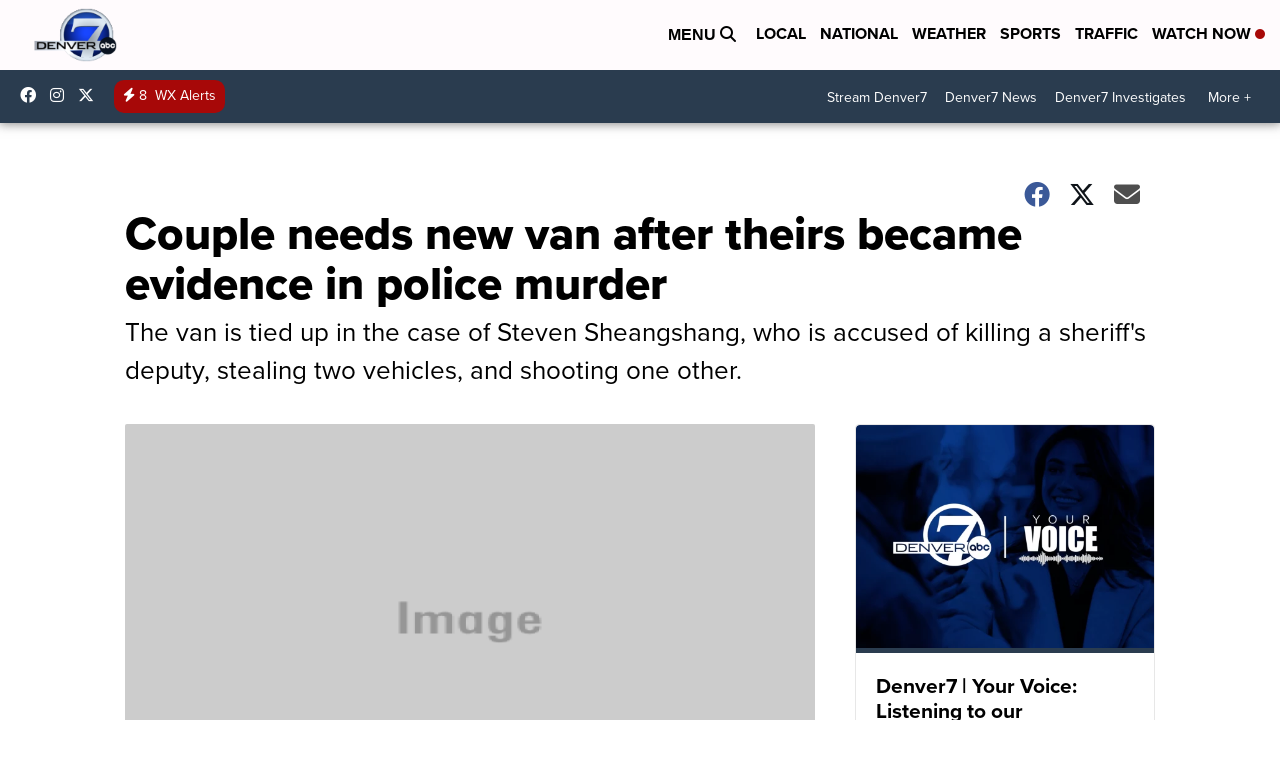

--- FILE ---
content_type: application/javascript; charset=utf-8
request_url: https://fundingchoicesmessages.google.com/f/AGSKWxXd1lBQIkLix6Um23IZ2wfrRfBJSaKy8Tj6EL18_pxwCp5YqeZWdZehIdqARuxCuMt2lMPejynFXJVreVJ3XxEumYMzh7hr-mt1s13l_ROkXVAg0B-CknKHzlvRJ4tSLz_Eg0Ta3Xqj79cS3b2z07giyzqMm9CQX5mAOROerTB6v70E1xzsiI_5QB2o/_/600x160_/intextads./advertisment1-/460x80_-ad-marker.
body_size: -1288
content:
window['c96c0813-1f1b-42e3-a9f5-05369675fa1b'] = true;